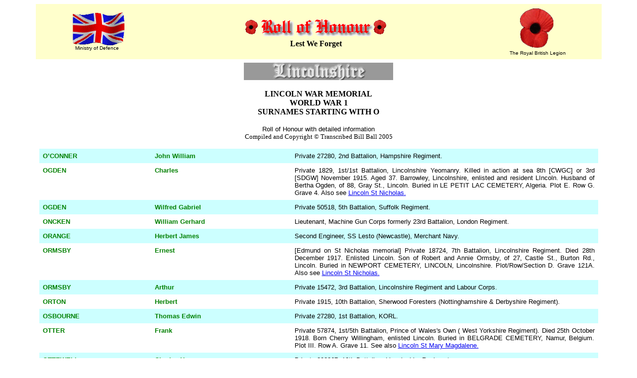

--- FILE ---
content_type: text/html
request_url: https://www.roll-of-honour.com/Lincolnshire/LincolnWW1-O.html
body_size: 3643
content:
<html>
<!-- DW6 -->
<head>
<title>Roll of Honour - Lincolnshire - Lincoln - World War 1 - Surnames starting with O</title>
<meta http-equiv="Content-Type" content="text/html; charset=iso-8859-1">
<link rel="stylesheet" href="/Templates/rollofhonour.css" type="text/css">
<link rel="shortcut icon" href="https://www.roll-of-honour.com/poppy.ico">
<script language="JavaScript">
<!-- Begin
function right(e) {
if (navigator.appName == 'Netscape' && 
(e.which == 2 || e.which == 3)) {
alert('The design and formatting of this site are Copyright © Roll-of-Honour.com as are many of the photographs. Please feel free to copy this information for personal use; but, if it is copied and used elsewhere, we would like this source to be acknowledged, please, because we have spent hundreds of pounds on the research and establishment of this site.');
return false;
}
else if (navigator.appName == 'Microsoft Internet Explorer' && 
(event.button==2 || event.button == 3)) {
alert('The design and formatting of this site are Copyright © Roll-of-Honour.com as are many of the photographs. Please feel free to copy this information for personal use; but, if it is copied and used elsewhere, we would like this source to be acknowledged, please, because we have spent hundreds of pounds on the research and establishment of this site.');
return false;
}
return true;
}
document.onmousedown=right;
if (document.layers) window.captureEvents(Event.MOUSEDOWN);
window.onmousedown=right;
//  End -->
</script>
<meta name="keywords" content="ROLL, HONOUR, BEDFORDSHIRE, CAMBRIDGESHIRE, HUNTINGDONSHIRE, MEMORIAL, MEMORIALS, MILITARY, WAR, INSCRIPTIONS, SERVICE, RECORD, MEN, DIED, KILLED, ACTION, ARMY, NAVY, AIR, FORCE, ROYAL, FLYING, CORPS, CASUALTIES, CASUALTY, REGIMENT, REGIMENTS">
<meta name="description" content="This site is dedicated to those men and women who fell fighting for their country. Recorded here are various war memorials within a variety of counties including main sections for Bedfordshire, Buckinghamshire, Cambridgeshire, Huntingdonshire, Lincolnshire, Northamptonshire and Norfolk. There are also other counties such as Hertfordshire, Essex, Northamptonshire, Oxfordshire, Suffolk, Yorkshire and even the Channel Islands (although provied with individual links they appear under the banner 'Other Counties'). Where possible photographs have been taken of the memorials, details of the men included and their photographs as far as possible. The war memorials and rolls of honour cover a variety of regiments, airfields and air bases as well as the memorials and cemeteries in the countries overseas where the men fell.">
<base target="_parent">
</head>
<body bgcolor="#FFFFFF" text="#000000">
<table width="90%" border="0" cellspacing="0" cellpadding="7" align="center">
  <tr bgcolor="#FFFFCC"> 
    <td> <div align="center"><a href="http://www.mod.uk/" target="_blank"><img src="../images/ukflying.gif" width="109" height="66" border="0" alt="Ministry of Defence"></a><br>
        <font face="Verdana, Arial, Helvetica, sans-serif" size="1">Ministry of 
        Defence</font></div></td>
    <td> <div align="center"><img src="../images/RollOfHonour.gif" width="300" height="49"><br>
        <b><font face="Georgia, Times New Roman, Times, serif" size="3">Lest We 
        Forget</font></b></div></td>
    <td> <div align="center"><a href="http://www.britishlegion.org.uk/" target="_blank"><img src="../images/poppy.gif" width="74" height="86" border="0" alt="British Legion"></a><br>
        <font face="Verdana, Arial, Helvetica, sans-serif" size="1">The Royal British Legion</font></div></td>
  </tr>
</table>
<table width="90%" border="0" cellspacing="0" cellpadding="7" align="center">
  <tr> 
    <td> <H3 ALIGN="CENTER"><FONT FACE="arial" SIZE="2"><B><IMG SRC="images/lincolnshire.jpg" WIDTH="300" HEIGHT="35"></B></FONT></h3><H3 ALIGN="CENTER">
        <font face="Georgia, Times New Roman, Times, serif" size="3">LINCOLN WAR 
        MEMORIAL<br>
        WORLD WAR 1<br>
        SURNAMES STARTING WITH O</FONT></H3>
      <P ALIGN="center"><FONT FACE="arial" SIZE=2><font face="Verdana, Arial, Helvetica, sans-serif" SIZE=2><FONT FACE="Verdana, Arial, Helvetica, sans-serif"><FONT SIZE="2">Roll 
        of Honour with detailed information</FONT></FONT></FONT><BR>
        <FONT FACE="Georgia, Times New Roman, Times, serif" SIZE="2">Compiled 
        and Copyright &copy; Transcribed Bill Ball 2005</FONT></FONT></P>
   
      <table width="100%" border="0" cellpadding="7" cellspacing="0" dwcopytype="CopyTableRow">
        <tr valign="top"> 
          <td width="20%" bgcolor="#CCFFFF"><strong><font color="#008000" size="2" face="Verdana, Arial, Helvetica, sans-serif">O’CONNER</font></strong></td>
          <td width="25%" bgcolor="#CCFFFF"><strong><font color="#008000" size="2" face="Verdana, Arial, Helvetica, sans-serif">John 
            William </font></strong></td>
          <td width="55%" bgcolor="#CCFFFF"> 
            <div align="justify"><font size="2" face="Verdana, Arial, Helvetica, sans-serif">Private 
              27280, 2nd Battalion, Hampshire Regiment.</font></div></td>
        </tr>
        <tr valign="top"> 
          <td width="20%"><strong><font color="#008000" size="2" face="Verdana, Arial, Helvetica, sans-serif">OGDEN</font></strong></td>
          <td width="25%"><strong><font color="#008000" size="2" face="Verdana, Arial, Helvetica, sans-serif">Charles 
            </font></strong></td>
          <td width="55%"> <div align="justify"><font size="2" face="Verdana, Arial, Helvetica, sans-serif">Private 
              1829, 1st/1st Battalion, Lincolnshire Yeomanry. Killed in action 
              at sea 8th [CWGC] or 3rd [SDGW] November 1915. Aged 37. Barrowley, 
              Lincolnshire, enlisted and resident LIncoln. Husband of Bertha Ogden, 
              of 88, Gray St., Lincoln. Buried in LE PETIT LAC CEMETERY, Algeria. 
              Plot E. Row G. Grave 4. Also see <a href="LincolnStNicholas.html">Lincoln 
              St Nicholas.</a></font></div></td>
        </tr>
        <tr valign="top"> 
          <td width="20%" bgcolor="#CCFFFF"><strong><font color="#008000" size="2" face="Verdana, Arial, Helvetica, sans-serif">OGDEN</font></strong></td>
          <td width="25%" bgcolor="#CCFFFF"><strong><font color="#008000" size="2" face="Verdana, Arial, Helvetica, sans-serif">Wilfred 
            Gabriel </font></strong></td>
          <td width="55%" bgcolor="#CCFFFF"> 
            <div align="justify"><font size="2" face="Verdana, Arial, Helvetica, sans-serif">Private 
              50518, 5th Battalion, Suffolk Regiment.</font></div></td>
        </tr>
        <tr valign="top"> 
          <td width="20%"><strong><font color="#008000" size="2" face="Verdana, Arial, Helvetica, sans-serif">ONCKEN</font></strong></td>
          <td width="25%"><strong><font color="#008000" size="2" face="Verdana, Arial, Helvetica, sans-serif">William 
            Gerhard </font></strong></td>
          <td width="55%"> <div align="justify"><font size="2" face="Verdana, Arial, Helvetica, sans-serif">Lieutenant, 
              Machine Gun Corps formerly 23rd Battalion, London Regiment.</font></div></td>
        </tr>
        <tr valign="top"> 
          <td width="20%" bgcolor="#CCFFFF"><strong><font color="#008000" size="2" face="Verdana, Arial, Helvetica, sans-serif">ORANGE</font></strong></td>
          <td width="25%" bgcolor="#CCFFFF"><strong><font color="#008000" size="2" face="Verdana, Arial, Helvetica, sans-serif">Herbert 
            James </font></strong></td>
          <td width="55%" bgcolor="#CCFFFF"> 
            <div align="justify"><font size="2" face="Verdana, Arial, Helvetica, sans-serif">Second 
              Engineer, SS Lesto (Newcastle), Merchant Navy.</font></div></td>
        </tr>
        <tr valign="top"> 
          <td width="20%"><strong><font color="#008000" size="2" face="Verdana, Arial, Helvetica, sans-serif">ORMSBY</font></strong></td>
          <td width="25%"><strong><font color="#008000" size="2" face="Verdana, Arial, Helvetica, sans-serif">Ernest</font></strong></td>
          <td width="55%"> <div align="justify"><font size="2" face="Verdana, Arial, Helvetica, sans-serif">[Edmund 
              on St Nicholas memorial] Private 18724, 7th Battalion, Lincolnshire 
              Regiment. Died 28th December 1917. Enlisted Lincoln. Son of Robert 
              and Annie Ormsby, of 27, Castle St., Burton Rd., Lincoln. Buried 
              in NEWPORT CEMETERY, LINCOLN, Lincolnshire. Plot/Row/Section D. 
              Grave 121A. Also see <a href="LincolnStNicholas.html">Lincoln St 
              Nicholas.</a></font></div></td>
        </tr>
        <tr valign="top"> 
          <td width="20%" bgcolor="#CCFFFF"><strong><font color="#008000" size="2" face="Verdana, Arial, Helvetica, sans-serif">ORMSBY</font></strong></td>
          <td width="25%" bgcolor="#CCFFFF"><strong><font color="#008000" size="2" face="Verdana, Arial, Helvetica, sans-serif">Arthur 
            </font></strong></td>
          <td width="55%" bgcolor="#CCFFFF"> 
            <div align="justify"><font size="2" face="Verdana, Arial, Helvetica, sans-serif">Private 
              15472, 3rd Battalion, Lincolnshire Regiment and Labour Corps.</font></div></td>
        </tr>
        <tr valign="top"> 
          <td width="20%"><strong><font color="#008000" size="2" face="Verdana, Arial, Helvetica, sans-serif">ORTON</font></strong></td>
          <td width="25%"><strong><font color="#008000" size="2" face="Verdana, Arial, Helvetica, sans-serif">Herbert</font></strong></td>
          <td width="55%"> <div align="justify"><font size="2" face="Verdana, Arial, Helvetica, sans-serif">Private 
              1915, 10th Battalion, Sherwood Foresters (Nottinghamshire &amp; 
              Derbyshire Regiment).</font></div></td>
        </tr>
        <tr valign="top"> 
          <td width="20%" bgcolor="#CCFFFF"><strong><font color="#008000" size="2" face="Verdana, Arial, Helvetica, sans-serif">OSBOURNE</font></strong></td>
          <td width="25%" bgcolor="#CCFFFF"><strong><font color="#008000" size="2" face="Verdana, Arial, Helvetica, sans-serif">Thomas 
            Edwin </font></strong></td>
          <td width="55%" bgcolor="#CCFFFF"> 
            <div align="justify"><font size="2" face="Verdana, Arial, Helvetica, sans-serif">Private 
              27280, 1st Battalion, KORL.</font></div></td>
        </tr>
        <tr valign="top"> 
          <td> <p><font color="#008000"><strong><font size="2" face="Verdana, Arial, Helvetica, sans-serif">OTTER</font></strong></font></p></td>
          <td> <p><font color="#008000"><strong><font size="2" face="Verdana, Arial, Helvetica, sans-serif">Frank</font></strong></font></p></td>
          <td> <p align="justify"><font size="2" face="Verdana, Arial, Helvetica, sans-serif">Private 
              57874, 1st/5th Battalion, Prince of Wales's Own ( West Yorkshire 
              Regiment). Died 25th October 1918. Born Cherry Willingham, enlisted 
              Lincoln. Buried in BELGRADE CEMETERY, Namur, Belgium. Plot III. 
              Row A. Grave 11. See also <a href="LincolnStPaulintheBail.html">Lincoln 
              St Mary Magdalene.</a></font></p></td>
        </tr>
        <tr valign="top"> 
          <td width="20%" bgcolor="#CCFFFF"><strong><font color="#008000" size="2" face="Verdana, Arial, Helvetica, sans-serif">OTTEWELL</font></strong></td>
          <td width="25%" bgcolor="#CCFFFF"><strong><font color="#008000" size="2" face="Verdana, Arial, Helvetica, sans-serif">Charles 
            Henry </font></strong></td>
          <td width="55%" bgcolor="#CCFFFF"> 
            <div align="justify"><font size="2" face="Verdana, Arial, Helvetica, sans-serif">Private 
              202367, 10th Battalion, Lincolnshire Regiment.</font></div></td>
        </tr>
        <tr valign="top"> 
          <td width="20%"><strong><font color="#008000" size="2" face="Verdana, Arial, Helvetica, sans-serif">OTTEWELL</font></strong></td>
          <td width="25%"><strong><font color="#008000" size="2" face="Verdana, Arial, Helvetica, sans-serif">Edward</font></strong></td>
          <td width="55%"> <div align="justify"><font size="2" face="Verdana, Arial, Helvetica, sans-serif">Private 
              16254, 2nd Battalion, Lincolnshire Regiment.</font></div></td>
        </tr>
        <tr valign="top"> 
          <td width="20%" bgcolor="#CCFFFF"><strong><font color="#008000" size="2" face="Verdana, Arial, Helvetica, sans-serif">OVERTON</font></strong></td>
          <td width="25%" bgcolor="#CCFFFF"><strong><font color="#008000" size="2" face="Verdana, Arial, Helvetica, sans-serif">Herbert 
            </font></strong></td>
          <td width="55%" bgcolor="#CCFFFF"> 
            <div align="justify"><font size="2" face="Verdana, Arial, Helvetica, sans-serif">Private 
              38858, 2nd/4th Battalion, Royal Berkshire Regiment.</font></div></td>
        </tr>
        <tr valign="top"> 
          <td width="20%"><strong><font color="#008000" size="2" face="Verdana, Arial, Helvetica, sans-serif">OWSTON</font></strong></td>
          <td width="25%"><strong><font color="#008000" size="2" face="Verdana, Arial, Helvetica, sans-serif">Wolliam 
            Henry </font></strong></td>
          <td width="55%"> <div align="justify"><font size="2" face="Verdana, Arial, Helvetica, sans-serif">Second 
              Lieutenant, 2nd/5th (4th) Battalion, Lincolnshire Regiment.</font></div></td>
        </tr>
      </table>
      <p align="justify"><font face="Verdana, Arial, Helvetica, sans-serif" size="2">Last 
        updated 
        <!-- #BeginDate format:Sw1 -->13 March, 2007<!-- #EndDate -->
        </font></p></td>
  </tr>
</table>
<table width="90%" border="0" cellspacing="0" cellpadding="7" align="center">
  <tr bgcolor="#FFFFCC"> 
    <td> <div align="center"><font face="Georgia, Times New Roman, Times, serif" size="2"><a href="http://www.warmemorials.org/" target="_blank"><img src="../images/FriendsofWarMemorialsLogo.gif" width="93" height="98" border="0" alt="Friends of the War Memorials" class="rollofhonour"></a><br>
        <font size="1" face="Verdana, Arial, Helvetica, sans-serif">War Memorials Trust</font></font></div></td>
    <td> <div align="center"><font face="Georgia, Times New Roman, Times, serif" size="2"><b><a href="Lincoln.html">Lincoln 
        Memorial page</a><br>
        <a href="http://www.cwgc.org/" target="_blank"><img src="../images/WW1LineofSoldiers.gif" width="434" height="49"border="0" alt="Commonweath War Graves Commission"></a><br>
        <font size="1">Commonwealth War Graves Commission<br>
        </font><br>
        <a href="https://www.roll-of-honour.com/copyright.html">Copyright</a> &copy; 
        Roll-of-Honour.com 2002-
        <script type="text/javascript">

var d = new Date();
document.write(d.getFullYear());

</script>
        | <a href="https://www.roll-of-honour.com/cookies.html">GDPR Cookies</a><br>
        Email: <a href="mailto:webmaster@roll-of-honour.com">webmaster@roll-of-honour.com</a></b></font></div></td>
    <td><div align="center"><a href="https://www.paypal.me/rollofhonour" target="_blank"><img src="/images/donate.gif" width="144" height="46" border="0"></a> 
      </div>
      </td>
  </tr>
</table></td>
  </tr>
</table>
<script type="text/javascript"><!--
 amzn_cl_tag="roofhoukwame-21";
 amzn_cl_link_color="0000FF";
 amzn_cl_link_style=4;
 amzn_cl_exact_match=1;
 amzn_cl_categories="a,c";
//--></script>
</body>
</html>
